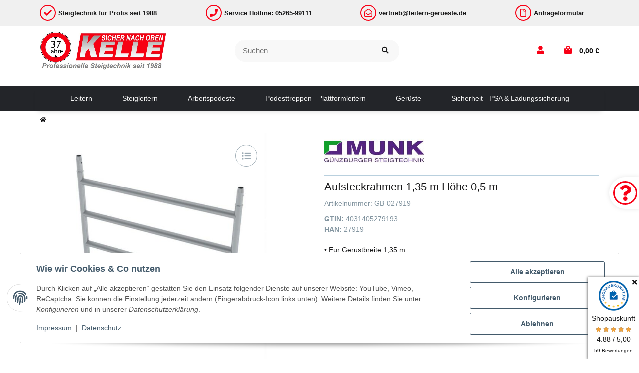

--- FILE ---
content_type: text/css
request_url: https://leitern-gerueste.de/plugins/netzdingeDE_angebot_anfordern/frontend/css/cssBasic.css?v=0.1.0
body_size: -119
content:
/* 
Theme-Anpassungen fuer NETZdinge.de Angebot anfordern Plugin (c) 2022
*/

.mr-1 {margin-right: 0.25em!important;}
.mr-2 {margin-right: 0.5em!important;}
.ml-5 {margin-left: 5px!important;}
.ml-10 {margin-left: 10px!important;}
.ml-15 {margin-left: 15px!important;}
.openOfferRequestWrapper {display: inline-block;}
a.openOfferRequest + .tooltip {z-index: 999;}
a.openOfferRequest + .tooltip .tooltip-inner {
 	word-break: break-word;
	white-space: normal;
	background-color: #435a6b;
	color:#fff;
}
a.openOfferRequest + .tooltip .arrow::after {
 	border-top-color: #435a6b;
}
#OfferRequestModal > .modal-xl {max-width: 85%;}
#OfferRequestModal .modal-content {padding: 25px;}
@media (max-width: 991.98px){
	#OfferRequestModal > .modal-xl {max-width: 100%;}
	button#requestOffer {margin: 15px auto;display: block;}
}

--- FILE ---
content_type: application/javascript
request_url: https://leitern-gerueste.de/templates/easyTemplate360/js/jtl/form-counter.js?v=0.1.0
body_size: 265
content:
/**
 * Ported from app/snippets/form-counter.js
 */
(function($, window) {
    const Classes = {
        counter	: 'form-counter'
    };

    const Data = {
        up		: 'data-count-up',
        down	: 'data-count-down'
    };


    const proxy = function(fn, ...args) {
        return function() {
            fn.call(this, ...args);
        };
    };

    const updateCount = function(increase = false) {
        let $input = $(this).parents(`.${Classes.counter}`).find('.form-control');
        let input = $input.get(0);
        let control = $(this).closest('.custom-control').find('input.custom-control-input').get(0);
        let stepDirection = increase ? 'stepUp' : 'stepDown';

        try {
            input[stepDirection]();
            if (control != null && control.disabled == false) {
                control.checked = true;
            }
            $input.trigger('change');
        } catch(e) {
            let step = input.step > 0 ? parseFloat(input.step) : 1;

            let newValue = increase ? parseFloat(input.value) + step : parseFloat(input.value) - step;

            if(newValue > parseFloat(input.max)) return;
            if(newValue < parseFloat(input.min)) return;

            input.value = (newValue).toFixed($input.data('decimals'));
        }
    };

    window.initNumberInput = function () {
        $(`[${Data.up}]`).on('click', proxy(updateCount, true));
        $(`[${Data.down}]`).on('click', proxy(updateCount));
        $(`.${Classes.counter} .form-control`).on('blur', function() {
            let min = parseInt(this.min);
            let max = parseInt(this.max);
            let value = parseInt(this.value);
            let control = $(this).closest('.custom-control').find('input.custom-control-input').get(0);

            if (control != null && control.disabled == false) {
                control.checked = true;
            }
            if(value < min) this.value = min;
            if(value > max) this.value = max;
        });
    };
})(jQuery, window);